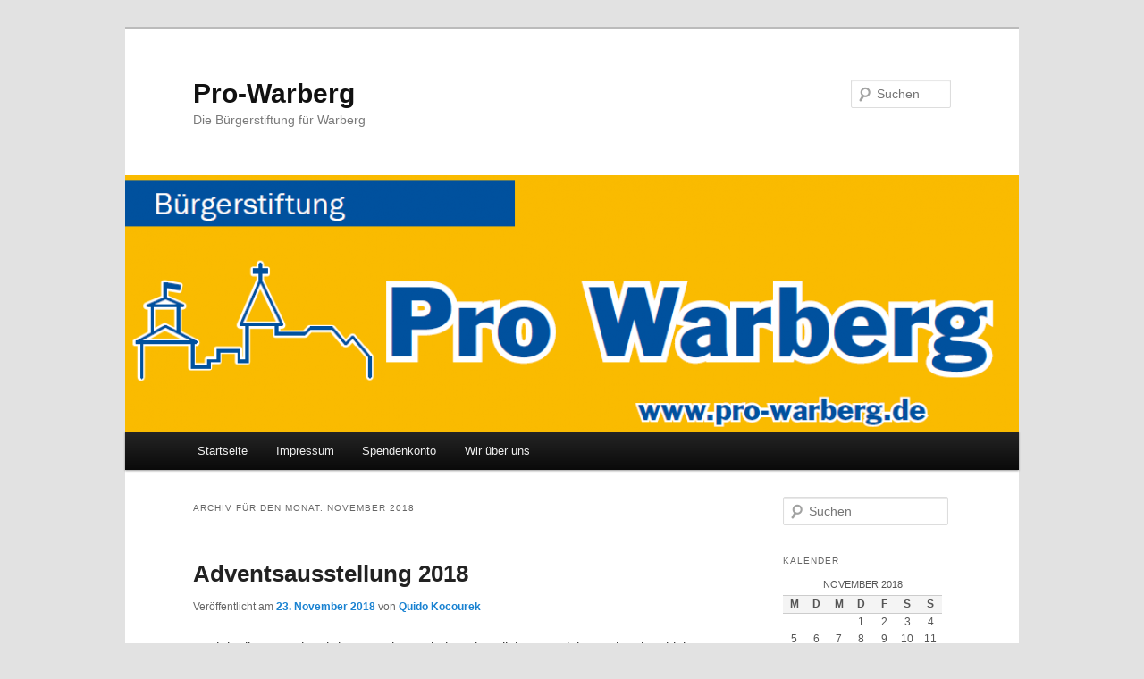

--- FILE ---
content_type: text/html; charset=UTF-8
request_url: http://www.pro-warberg.de/2018/11/
body_size: 4627
content:
<!DOCTYPE html>
<!--[if IE 6]>
<html id="ie6" lang="de">
<![endif]-->
<!--[if IE 7]>
<html id="ie7" lang="de">
<![endif]-->
<!--[if IE 8]>
<html id="ie8" lang="de">
<![endif]-->
<!--[if !(IE 6) & !(IE 7) & !(IE 8)]><!-->
<html lang="de">
<!--<![endif]-->
<head>
<meta charset="UTF-8" />
<meta name="viewport" content="width=device-width" />
<title>
November | 2018 | Pro-Warberg	</title>
<link rel="profile" href="http://gmpg.org/xfn/11" />
<link rel="stylesheet" type="text/css" media="all" href="http://www.pro-warberg.de/wp-content/themes/twentyeleven/style.css" />
<link rel="pingback" href="http://www.pro-warberg.de/xmlrpc.php">
<!--[if lt IE 9]>
<script src="http://www.pro-warberg.de/wp-content/themes/twentyeleven/js/html5.js" type="text/javascript"></script>
<![endif]-->
<link rel='dns-prefetch' href='//s.w.org' />
<link rel="alternate" type="application/rss+xml" title="Pro-Warberg &raquo; Feed" href="http://www.pro-warberg.de/feed/" />
<link rel="alternate" type="application/rss+xml" title="Pro-Warberg &raquo; Kommentar-Feed" href="http://www.pro-warberg.de/comments/feed/" />
		<script type="text/javascript">
			window._wpemojiSettings = {"baseUrl":"https:\/\/s.w.org\/images\/core\/emoji\/12.0.0-1\/72x72\/","ext":".png","svgUrl":"https:\/\/s.w.org\/images\/core\/emoji\/12.0.0-1\/svg\/","svgExt":".svg","source":{"concatemoji":"http:\/\/www.pro-warberg.de\/wp-includes\/js\/wp-emoji-release.min.js?ver=5.2.21"}};
			!function(e,a,t){var n,r,o,i=a.createElement("canvas"),p=i.getContext&&i.getContext("2d");function s(e,t){var a=String.fromCharCode;p.clearRect(0,0,i.width,i.height),p.fillText(a.apply(this,e),0,0);e=i.toDataURL();return p.clearRect(0,0,i.width,i.height),p.fillText(a.apply(this,t),0,0),e===i.toDataURL()}function c(e){var t=a.createElement("script");t.src=e,t.defer=t.type="text/javascript",a.getElementsByTagName("head")[0].appendChild(t)}for(o=Array("flag","emoji"),t.supports={everything:!0,everythingExceptFlag:!0},r=0;r<o.length;r++)t.supports[o[r]]=function(e){if(!p||!p.fillText)return!1;switch(p.textBaseline="top",p.font="600 32px Arial",e){case"flag":return s([55356,56826,55356,56819],[55356,56826,8203,55356,56819])?!1:!s([55356,57332,56128,56423,56128,56418,56128,56421,56128,56430,56128,56423,56128,56447],[55356,57332,8203,56128,56423,8203,56128,56418,8203,56128,56421,8203,56128,56430,8203,56128,56423,8203,56128,56447]);case"emoji":return!s([55357,56424,55356,57342,8205,55358,56605,8205,55357,56424,55356,57340],[55357,56424,55356,57342,8203,55358,56605,8203,55357,56424,55356,57340])}return!1}(o[r]),t.supports.everything=t.supports.everything&&t.supports[o[r]],"flag"!==o[r]&&(t.supports.everythingExceptFlag=t.supports.everythingExceptFlag&&t.supports[o[r]]);t.supports.everythingExceptFlag=t.supports.everythingExceptFlag&&!t.supports.flag,t.DOMReady=!1,t.readyCallback=function(){t.DOMReady=!0},t.supports.everything||(n=function(){t.readyCallback()},a.addEventListener?(a.addEventListener("DOMContentLoaded",n,!1),e.addEventListener("load",n,!1)):(e.attachEvent("onload",n),a.attachEvent("onreadystatechange",function(){"complete"===a.readyState&&t.readyCallback()})),(n=t.source||{}).concatemoji?c(n.concatemoji):n.wpemoji&&n.twemoji&&(c(n.twemoji),c(n.wpemoji)))}(window,document,window._wpemojiSettings);
		</script>
		<style type="text/css">
img.wp-smiley,
img.emoji {
	display: inline !important;
	border: none !important;
	box-shadow: none !important;
	height: 1em !important;
	width: 1em !important;
	margin: 0 .07em !important;
	vertical-align: -0.1em !important;
	background: none !important;
	padding: 0 !important;
}
</style>
	<link rel='stylesheet' id='wp-block-library-css'  href='http://www.pro-warberg.de/wp-includes/css/dist/block-library/style.min.css?ver=5.2.21' type='text/css' media='all' />
<link rel='stylesheet' id='wp-block-library-theme-css'  href='http://www.pro-warberg.de/wp-includes/css/dist/block-library/theme.min.css?ver=5.2.21' type='text/css' media='all' />
<link rel='stylesheet' id='twentyeleven-block-style-css'  href='http://www.pro-warberg.de/wp-content/themes/twentyeleven/blocks.css?ver=20181230' type='text/css' media='all' />
<link rel='https://api.w.org/' href='http://www.pro-warberg.de/wp-json/' />
<link rel="EditURI" type="application/rsd+xml" title="RSD" href="http://www.pro-warberg.de/xmlrpc.php?rsd" />
<link rel="wlwmanifest" type="application/wlwmanifest+xml" href="http://www.pro-warberg.de/wp-includes/wlwmanifest.xml" /> 
<meta name="generator" content="WordPress 5.2.21" />
		<style type="text/css">.recentcomments a{display:inline !important;padding:0 !important;margin:0 !important;}</style>
		</head>

<body class="archive date wp-embed-responsive two-column right-sidebar">
<div id="page" class="hfeed">
	<header id="branding" role="banner">
			<hgroup>
				<h1 id="site-title"><span><a href="http://www.pro-warberg.de/" rel="home">Pro-Warberg</a></span></h1>
				<h2 id="site-description">Die Bürgerstiftung für Warberg</h2>
			</hgroup>

						<a href="http://www.pro-warberg.de/">
									<img src="http://www.pro-warberg.de/wp-content/uploads/2012/09/cropped-Banner.png" width="1000" height="287" alt="Pro-Warberg" />
							</a>
			
									<form method="get" id="searchform" action="http://www.pro-warberg.de/">
		<label for="s" class="assistive-text">Suchen</label>
		<input type="text" class="field" name="s" id="s" placeholder="Suchen" />
		<input type="submit" class="submit" name="submit" id="searchsubmit" value="Suchen" />
	</form>
			
			<nav id="access" role="navigation">
				<h3 class="assistive-text">Hauptmenü</h3>
								<div class="skip-link"><a class="assistive-text" href="#content">Zum Inhalt wechseln</a></div>
									<div class="skip-link"><a class="assistive-text" href="#secondary">Zum sekundären Inhalt wechseln</a></div>
												<div class="menu"><ul>
<li ><a href="http://www.pro-warberg.de/">Startseite</a></li><li class="page_item page-item-6"><a href="http://www.pro-warberg.de/impressum/">Impressum</a></li>
<li class="page_item page-item-164"><a href="http://www.pro-warberg.de/spendenkonto/">Spendenkonto</a></li>
<li class="page_item page-item-9"><a href="http://www.pro-warberg.de/wir-uber-uns/">Wir über uns</a></li>
</ul></div>
			</nav><!-- #access -->
	</header><!-- #branding -->


	<div id="main">

		<section id="primary">
			<div id="content" role="main">

			
				<header class="page-header">
					<h1 class="page-title">
													Archiv für den Monat: <span>November 2018</span>											</h1>
				</header>

				
								
					
	<article id="post-586" class="post-586 post type-post status-publish format-standard hentry category-allgemein">
		<header class="entry-header">
						<h1 class="entry-title"><a href="http://www.pro-warberg.de/2018/11/23/adventsausstellung-2018/" rel="bookmark">Adventsausstellung 2018</a></h1>
			
						<div class="entry-meta">
				<span class="sep">Veröffentlicht am </span><a href="http://www.pro-warberg.de/2018/11/23/adventsausstellung-2018/" title="17:07" rel="bookmark"><time class="entry-date" datetime="2018-11-23T17:07:01+00:00">23. November 2018</time></a><span class="by-author"> <span class="sep"> von </span> <span class="author vcard"><a class="url fn n" href="http://www.pro-warberg.de/author/quido/" title="Zeige alle Artikel von Quido Kocourek" rel="author">Quido Kocourek</a></span></span>			</div><!-- .entry-meta -->
			
					</header><!-- .entry-header -->

				<div class="entry-content">
			<p>Auch in diesem Jahr wird Pro Warberg wieder adventliche Basteleien und andere kleine Präsente zum Advent ausstellen.</p>
<div id="attachment_557" style="width: 209px" class="wp-caption alignright"><a href="http://www.pro-warberg.de/wp-content/uploads/2018/01/DSC_0196-e1514915484714.jpg"><img aria-describedby="caption-attachment-557" class="size-medium wp-image-557" src="http://www.pro-warberg.de/wp-content/uploads/2018/01/DSC_0196-e1514915484714-199x300.jpg" alt="Foto A. Haegner" width="199" height="300" srcset="//www.pro-warberg.de/wp-content/uploads/2018/01/DSC_0196-e1514915484714-199x300.jpg 199w, //www.pro-warberg.de/wp-content/uploads/2018/01/DSC_0196-e1514915484714-681x1024.jpg 681w" sizes="(max-width: 199px) 100vw, 199px" /></a><p id="caption-attachment-557" class="wp-caption-text">Foto A. Haegner</p></div>
<p>Die Ausstellungsstücke können gegen eine Spende erworben werden.</p>
<p>Der Erlös wird dem Stiftungskapital zugeführt.</p>
<p>Wir freuen uns auf Ihren Besuch!</p>
					</div><!-- .entry-content -->
		
		<footer class="entry-meta">
													<span class="cat-links">
					<span class="entry-utility-prep entry-utility-prep-cat-links">Veröffentlicht unter</span> <a href="http://www.pro-warberg.de/category/allgemein/" rel="category tag">Allgemein</a>			</span>
																	
			
					</footer><!-- .entry-meta -->
	</article><!-- #post-586 -->

				
				
			
			</div><!-- #content -->
		</section><!-- #primary -->

		<div id="secondary" class="widget-area" role="complementary">
			<aside id="search-2" class="widget widget_search">	<form method="get" id="searchform" action="http://www.pro-warberg.de/">
		<label for="s" class="assistive-text">Suchen</label>
		<input type="text" class="field" name="s" id="s" placeholder="Suchen" />
		<input type="submit" class="submit" name="submit" id="searchsubmit" value="Suchen" />
	</form>
</aside><aside id="calendar-2" class="widget widget_calendar"><h3 class="widget-title">Kalender</h3><div id="calendar_wrap" class="calendar_wrap"><table id="wp-calendar">
	<caption>November 2018</caption>
	<thead>
	<tr>
		<th scope="col" title="Montag">M</th>
		<th scope="col" title="Dienstag">D</th>
		<th scope="col" title="Mittwoch">M</th>
		<th scope="col" title="Donnerstag">D</th>
		<th scope="col" title="Freitag">F</th>
		<th scope="col" title="Samstag">S</th>
		<th scope="col" title="Sonntag">S</th>
	</tr>
	</thead>

	<tfoot>
	<tr>
		<td colspan="3" id="prev"><a href="http://www.pro-warberg.de/2018/09/">&laquo; Sep</a></td>
		<td class="pad">&nbsp;</td>
		<td colspan="3" id="next"><a href="http://www.pro-warberg.de/2018/12/">Dez &raquo;</a></td>
	</tr>
	</tfoot>

	<tbody>
	<tr>
		<td colspan="3" class="pad">&nbsp;</td><td>1</td><td>2</td><td>3</td><td>4</td>
	</tr>
	<tr>
		<td>5</td><td>6</td><td>7</td><td>8</td><td>9</td><td>10</td><td>11</td>
	</tr>
	<tr>
		<td>12</td><td>13</td><td>14</td><td>15</td><td>16</td><td>17</td><td>18</td>
	</tr>
	<tr>
		<td>19</td><td>20</td><td>21</td><td>22</td><td><a href="http://www.pro-warberg.de/2018/11/23/" aria-label="Beiträge veröffentlicht am 23. November 2018">23</a></td><td>24</td><td>25</td>
	</tr>
	<tr>
		<td>26</td><td>27</td><td>28</td><td>29</td><td>30</td>
		<td class="pad" colspan="2">&nbsp;</td>
	</tr>
	</tbody>
	</table></div></aside><aside id="nav_menu-2" class="widget widget_nav_menu"><h3 class="widget-title">Spenden</h3><div class="menu-spendenkonto-container"><ul id="menu-spendenkonto" class="menu"><li id="menu-item-166" class="menu-item menu-item-type-post_type menu-item-object-page menu-item-166"><a href="http://www.pro-warberg.de/spendenkonto/">Spendenkonto</a></li>
</ul></div></aside>		<aside id="recent-posts-2" class="widget widget_recent_entries">		<h3 class="widget-title">Neueste Beiträge</h3>		<ul>
											<li>
					<a href="http://www.pro-warberg.de/2018/12/25/nachlese-2018/">Nachlese 2018</a>
									</li>
											<li>
					<a href="http://www.pro-warberg.de/2018/11/23/adventsausstellung-2018/">Adventsausstellung 2018</a>
									</li>
											<li>
					<a href="http://www.pro-warberg.de/2018/09/24/herbstmarkt-2018-nachlese/">Herbstmarkt 2018 Nachlese</a>
									</li>
											<li>
					<a href="http://www.pro-warberg.de/2018/09/08/herbstmarkt-auf-burg-warberg/">Herbstmarkt auf Burg Warberg</a>
									</li>
											<li>
					<a href="http://www.pro-warberg.de/2018/03/07/fruehjahrsmarkt-auf-burg-warberg/">Frühjahrsmarkt auf Burg Warberg</a>
									</li>
					</ul>
		</aside><aside id="recent-comments-2" class="widget widget_recent_comments"><h3 class="widget-title">Neueste Kommentare</h3><ul id="recentcomments"><li class="recentcomments"><span class="comment-author-link">Arnim Rohwer</span> bei <a href="http://www.pro-warberg.de/wir-uber-uns/#comment-4">Wir über uns</a></li></ul></aside><aside id="archives-2" class="widget widget_archive"><h3 class="widget-title">Archive</h3>		<ul>
				<li><a href='http://www.pro-warberg.de/2018/12/'>Dezember 2018</a></li>
	<li><a href='http://www.pro-warberg.de/2018/11/'>November 2018</a></li>
	<li><a href='http://www.pro-warberg.de/2018/09/'>September 2018</a></li>
	<li><a href='http://www.pro-warberg.de/2018/03/'>März 2018</a></li>
	<li><a href='http://www.pro-warberg.de/2018/01/'>Januar 2018</a></li>
	<li><a href='http://www.pro-warberg.de/2017/10/'>Oktober 2017</a></li>
	<li><a href='http://www.pro-warberg.de/2017/09/'>September 2017</a></li>
	<li><a href='http://www.pro-warberg.de/2017/07/'>Juli 2017</a></li>
	<li><a href='http://www.pro-warberg.de/2017/04/'>April 2017</a></li>
	<li><a href='http://www.pro-warberg.de/2017/03/'>März 2017</a></li>
	<li><a href='http://www.pro-warberg.de/2016/10/'>Oktober 2016</a></li>
	<li><a href='http://www.pro-warberg.de/2016/09/'>September 2016</a></li>
	<li><a href='http://www.pro-warberg.de/2016/08/'>August 2016</a></li>
	<li><a href='http://www.pro-warberg.de/2016/06/'>Juni 2016</a></li>
	<li><a href='http://www.pro-warberg.de/2016/03/'>März 2016</a></li>
	<li><a href='http://www.pro-warberg.de/2016/02/'>Februar 2016</a></li>
	<li><a href='http://www.pro-warberg.de/2015/12/'>Dezember 2015</a></li>
	<li><a href='http://www.pro-warberg.de/2015/11/'>November 2015</a></li>
	<li><a href='http://www.pro-warberg.de/2015/10/'>Oktober 2015</a></li>
	<li><a href='http://www.pro-warberg.de/2015/09/'>September 2015</a></li>
	<li><a href='http://www.pro-warberg.de/2015/06/'>Juni 2015</a></li>
	<li><a href='http://www.pro-warberg.de/2015/03/'>März 2015</a></li>
	<li><a href='http://www.pro-warberg.de/2015/02/'>Februar 2015</a></li>
	<li><a href='http://www.pro-warberg.de/2015/01/'>Januar 2015</a></li>
	<li><a href='http://www.pro-warberg.de/2014/11/'>November 2014</a></li>
	<li><a href='http://www.pro-warberg.de/2014/09/'>September 2014</a></li>
	<li><a href='http://www.pro-warberg.de/2014/01/'>Januar 2014</a></li>
	<li><a href='http://www.pro-warberg.de/2013/12/'>Dezember 2013</a></li>
	<li><a href='http://www.pro-warberg.de/2013/11/'>November 2013</a></li>
	<li><a href='http://www.pro-warberg.de/2013/09/'>September 2013</a></li>
	<li><a href='http://www.pro-warberg.de/2013/06/'>Juni 2013</a></li>
	<li><a href='http://www.pro-warberg.de/2013/04/'>April 2013</a></li>
	<li><a href='http://www.pro-warberg.de/2013/03/'>März 2013</a></li>
	<li><a href='http://www.pro-warberg.de/2012/12/'>Dezember 2012</a></li>
	<li><a href='http://www.pro-warberg.de/2012/10/'>Oktober 2012</a></li>
	<li><a href='http://www.pro-warberg.de/2012/09/'>September 2012</a></li>
	<li><a href='http://www.pro-warberg.de/2012/08/'>August 2012</a></li>
	<li><a href='http://www.pro-warberg.de/2012/07/'>Juli 2012</a></li>
		</ul>
			</aside><aside id="meta-2" class="widget widget_meta"><h3 class="widget-title">Meta</h3>			<ul>
						<li><a href="http://www.pro-warberg.de/wp-login.php">Anmelden</a></li>
			<li><a href="http://www.pro-warberg.de/feed/">Beitrags-Feed (<abbr title="Really Simple Syndication">RSS</abbr>)</a></li>
			<li><a href="http://www.pro-warberg.de/comments/feed/">Kommentare als <abbr title="Really Simple Syndication">RSS</abbr></a></li>
			<li><a href="https://de.wordpress.org/" title="Powered by WordPress, state-of-the-art semantic personal publishing platform.">WordPress.org</a></li>			</ul>
			</aside>		</div><!-- #secondary .widget-area -->

	</div><!-- #main -->

	<footer id="colophon" role="contentinfo">

			

			<div id="site-generator">
												<a href="https://de.wordpress.org/" class="imprint" title="Semantic Personal Publishing Platform">
					Stolz präsentiert von WordPress				</a>
			</div>
	</footer><!-- #colophon -->
</div><!-- #page -->

<script type='text/javascript' src='http://www.pro-warberg.de/wp-includes/js/wp-embed.min.js?ver=5.2.21'></script>

</body>
</html>
